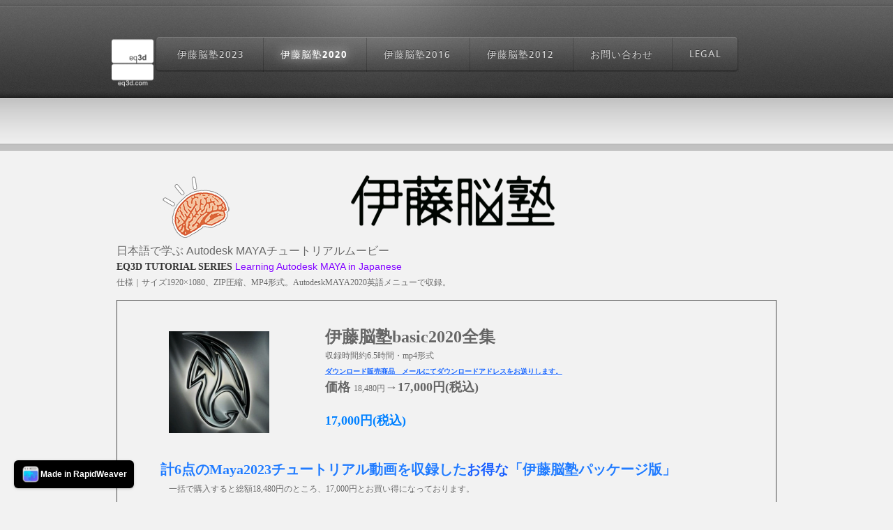

--- FILE ---
content_type: text/html
request_url: https://www.equal3d.com/eq3d20/all20/all20.html
body_size: 26175
content:
<!doctype html>  

<!--[if IE 7 ]><html lang="en" class="no-js ie7"><![endif]-->
<!--[if IE 8 ]><html lang="en" class="no-js ie8"><![endif]-->
<!--[if IE 9 ]><html lang="en" class="no-js ie9"><![endif]-->
<!--[if (gt IE 9)|!(IE)]><!--><html lang="en" class="no-js"><!--<![endif]-->

	<head>
		<meta http-equiv="X-UA-Compatible" content="IE=edge,chrome=1">
		
<meta http-equiv="Content-Type" content="text/html; charset=utf-8" />
		<meta name="robots" content="index, follow" />
		<link rel="apple-touch-icon" sizes="180x180" href="https://www.equal3d.com/resources/apple-touch-icon.png" />
<link rel="icon" type="image/x-icon" href="https://www.equal3d.com/resources/favicon.ico" sizes="64x64" />

	<meta name="twitter:card" content="summary">
	<meta name="twitter:title" content="eq3d">
	<meta name="twitter:url" content="https://www.equal3d.com/eq3d20/all20/all20.html">
	<meta property="og:type" content="website">
	<meta property="og:site_name" content="EQ3D">
	<meta property="og:title" content="eq3d">
	<meta property="og:url" content="https://www.equal3d.com/eq3d20/all20/all20.html">
		<title>eq3d</title>
		<link rel="stylesheet" type="text/css" media="screen" href="https://www.equal3d.com/rw_common/themes/a_viator/styles.css" />
		<link rel="stylesheet" type="text/css" media="screen" href="https://www.equal3d.com/rw_common/themes/a_viator/colour_tags.css" />
		<script src="https://www.equal3d.com/rw_common/themes/a_viator/scripts/jquery-1.4.4.min.js"></script>
		<link rel="stylesheet" type="text/css" media="screen" href="https://www.equal3d.com/rw_common/themes/a_viator/css/width_960.css" />
		<script src="https://www.equal3d.com/rw_common/themes/a_viator/scripts/nav_fast.js"></script>
		<link rel="stylesheet" type="text/css" media="screen" href="https://www.equal3d.com/rw_common/themes/a_viator/css/background_none.css" />
		<link rel="stylesheet" type="text/css" media="screen" href="https://www.equal3d.com/rw_common/themes/a_viator/css/background_wood.css" />
		<link rel="stylesheet" type="text/css" media="screen" href="https://www.equal3d.com/rw_common/themes/a_viator/css/aside_none.css" />
		
		<script type="text/javascript" src="https://www.equal3d.com/rw_common/themes/a_viator/javascript.js"></script>
		<script type="text/javascript" src="https://www.equal3d.com/rw_common/themes/a_viator/scripts/function.js"></script>
		
	    		<link rel='stylesheet' type='text/css' media='all' href='../../rw_common/plugins/stacks/stacks.css' />
		<link rel='stylesheet' type='text/css' media='all' href='files/stacks_page_page115.css' />
        
        
        
        
		
        <meta name="formatter" content="Stacks v5.1.2 (6312)" >
		<meta class="stacks 5 stack version" id="com.rapidweaverthemes.stacks.inlinebuttons" name="Inline Buttons" content="1.2.0">
		<meta class="stacks 5 stack version" id="columns" name="2 Columns (Stacks 2)" content="3.0.0">
		<meta class="stacks 5 stack version" id="partitions2" name="Partitions 2" content="1.0.7">
		

	    
		
  		<script src="https://www.equal3d.com/rw_common/themes/a_viator/scripts/modernizr-1.6.min.js"></script>
	</head>
	<body>
		<header>
			<div class="wrapper">
				<a id="logo" href="https://www.equal3d.com/" title="Home"><img src="https://www.equal3d.com/rw_common/images/white_eq3d_logo03.png" width="60" height="124" alt=""/></a>
				<div class="alignText">
					<h1 id="title"></h1>
					<h2 id="slogan"></h2>
				</div>
				<div class="alignNav">
					<nav><ul class="nojs"><li><a href="../../eq3d23/eq3d23.html" rel="">伊藤脳塾2023</a><ul class="nojs"><li><a href="../../eq3d23/all23/all23.html" rel="">伊藤脳塾2023全集</a></li><li><a href="../../eq3d23/intro23/intro23.html" rel="">イントロダクション2023</a></li><li><a href="../../eq3d23/modeling23/modeling23.html" rel="">モデリング&UV 2023</a></li><li><a href="../../eq3d23/cameraLight23/cameraLight23.html" rel="">カメラ&ライト2023</a></li><li><a href="../../eq3d23/shader23/shader23.html" rel="">シェーダー&レンダリング2023</a></li></ul></li><li><a class="currentAncestor" href="../../eq3d20/eq3d20.html" rel="">伊藤脳塾2020</a><ul class="nojs"><li><a id="current" href="all20.html" rel="" class="current">伊藤脳塾2020全集</a></li><li><a href="../../eq3d20/intro20/intro20.html" rel="">イントロダクション2020</a></li><li><a href="../../eq3d20/nurbs20/nurbs20.html" rel="">NURBS2020</a></li><li><a href="../../eq3d20/polygon20/polygon20.html" rel="">ポリゴン2020</a></li><li><a href="../../eq3d20/cameraLight20/cameraLight20.html" rel="">カメラ&ライト2020</a></li><li><a href="../../eq3d20/shader20/shader20.html" rel="">シェーダー2020</a></li></ul></li><li><a href="../../el3d16/el3d16.html" rel="">伊藤脳塾2016</a><ul class="nojs"><li><a href="../../el3d16/all16/all16.html" rel="">伊藤脳塾Basic全集</a></li><li><a href="../../el3d16/tool16/tool16.html" rel="">UV toolkit 紹介</a></li><li><a href="../../el3d16/maya2019/maya2019.html" rel="">MAYA2019変更点</a></li><li><a href="../../el3d16/intro16/intro16.html" rel="">イントロダクション2016</a></li><li><a href="../../el3d16/nurbs16/nurbs16.html" rel="">NURBSモデリング2016</a></li><li><a href="../../el3d16/polygon16/polygon16.html" rel="">ポリゴン2016</a></li><li><a href="../../el3d16/camera16/camera16.html" rel="">カメラ2016</a></li><li><a href="../../el3d16/custom16/custom16.html" rel="">カスタマイズ2016</a></li><li><a href="../../el3d16/light16/light16.html" rel="">ライト2016</a></li><li><a href="../../el3d16/shader16/shader16.html" rel="">シェーダー2016</a></li><li><a href="../../el3d16/animation16/animation16.html" rel="">アニメーション2016</a></li><li><a href="../../el3d16/Skeleton16/Skeleton16.html" rel="">スケルトン2016</a></li><li><a href="../../el3d16/Skinning16/Skinning16.html" rel="">スキニング2016</a></li></ul></li><li><a href="../../el3d/el3d.html" rel="">伊藤脳塾2012</a><ul class="nojs"><li><a href="../../el3d/All/All.html" rel="">伊藤脳塾全集</a></li><li><a href="../../el3d/VersionUp/VersionUp.html" rel="">バージョンアップ2014</a></li><li><a href="../../el3d/VersionUp17/VersionUp.html" rel="">バージョンアップ2017</a></li><li><a href="../../el3d/intro/intro.html" rel="">イントロダクション</a></li><li><a href="../../el3d/nurbs/nurbs.html" rel="">NURBSモデリング</a></li><li><a href="../../el3d/polygon/polygon.html" rel="">ポリゴン</a></li><li><a href="../../el3d/camera/camera.html" rel="">カメラ</a></li><li><a href="../../el3d/custom/custom.html" rel="">カスタマイズ</a></li><li><a href="../../el3d/light/light.html" rel="">ライト</a></li><li><a href="../../el3d/shader/shader.html" rel="">シェーダー</a></li><li><a href="../../el3d/rendering/rendering.html" rel="">レンダリング</a></li><li><a href="../../el3d/animation/animation.html" rel="">アニメーション</a></li><li><a href="../../el3d/Skeleton/Skeleton.html" rel="">スケルトン</a></li><li><a href="../../el3d/Skinning/Skinning.html" rel="">スキニング</a></li><li><a href="../../el3d/CharacterAnimation/CharacterAnimation.html" rel="">キャラクターアニメーション</a></li><li><a href="../../el3d/Deformer/Deformer.html" rel="">デフォーマー</a></li><li><a href="../../el3d/Particles/Particles.html" rel="">パーティクル</a></li><li><a href="../../el3d/Painteffects/Painteffects.html" rel="">ペイントエフェクト</a></li><li><a href="../../el3d/SoftBody_RigidBody/SoftBody_RigidBody.html" rel="">ソフトボディ&リジッドボディ</a></li></ul></li><li><a href="../../contact-form/index.php" rel="">お問い合わせ</a></li><li><a href="../../legal/legal.html" rel="">legal</a></li></ul></nav>
				</div>
				<div id="extraContainer2"></div>
			</div>
		</header>
		<div id="billboard">
			<div id="mask">
				<div class="wrapper">
					<div id="featureBorder">
						<div id="extraContainer1"></div>
						<div id="featureImage"></div>
					</div>	
				</div>
			</div>
		</div>
		<section>
			<div class="wrapper">
				<div id="content">
					
<div id='stacks_out_1029' class='stacks_top'><div id='stacks_in_1029' class=''><div id='stacks_out_1032' class='stacks_out'><div id='stacks_in_1032' class='stacks_in columns_stack'><div class='stacks_div stacks_left'><div id='stacks_out_1034' class='stacks_out'><div id='stacks_in_1034' class='stacks_in image_stack'>
<div class='centered_image' >
    <img class='imageStyle' src='files/stacks-image-46a5967.png' alt='Stacks Image 123' />
</div>

</div></div></div><div class='stacks_div stacks_right'><div id='stacks_out_1036' class='stacks_out'><div id='stacks_in_1036' class='stacks_in image_stack'>
<div class='centered_image' >
    <img class='imageStyle' src='files/stacks-image-46ada0d-296x74.png' alt='Stacks Image 124'  srcset='files/stacks-image-46ada0d-296x74.png 1x, files/stacks-image-46ada0d-296x74@2x.png 2x' />
</div>

</div></div></div></div></div><div id='stacks_out_1037' class='stacks_out'><div id='stacks_in_1037' class='stacks_in text_stack'><span style="font:16px &#34;Hiragino Kaku Gothic Pro&#34;,&#34;ヒラギノ角ゴ Pro W3&#34;,&#34;Osaka&#34;,&#34;ＭＳ Ｐゴシック&#34;,&#34;MS PGothic&#34;, sans-serif; ">日本語で学ぶ Autodesk MAYAチュートリアルムービー<br /></span><span style="font:14px Arial-Black; font-weight:bold; color:#333333;font-weight:bold; ">EQ3D TUTORIAL SERIES </span><span style="font:14px Arial, Verdana, Helvetica, sans-serif; color:#8000FF;">Learning Autodesk MAYA in Japanese<br /></span><span style="font:12px HiraKakuProN-W3; ">仕様｜サイズ1920&times;1080、ZIP圧縮、MP4形式。AutodeskMAYA2020英語メニューで収録。</span></div></div><div id='stacks_out_1039' class='stacks_out'><div id='stacks_in_1039' class='stacks_in partitions2_stack'><table class="table" style="vertical-align: top; margin: auto; width:100%; border-collapse: collapse;" >
		<tr class="rows" style="display: ">
			
			<td class="columns" style="padding:12px; vertical-align:top; border: 1px solid #4C4C4C; border-top-style: ; border-bottom-style: ; border-right-style:  ;border-left-style:  ;"><div id='stacks_out_1041' class='stacks_out'><div id='stacks_in_1041' class='stacks_in columns_stack'><div class='stacks_div stacks_left'><div id='stacks_out_1043' class='stacks_out'><div id='stacks_in_1043' class='stacks_in image_stack'>
<div class='centered_image' >
    <img class='imageStyle' src='files/stacks-image-c36c881-144x146.png' alt='Stacks Image 125' />
</div>

</div></div></div><div class='stacks_div stacks_right'><div id='stacks_out_1045' class='stacks_out'><div id='stacks_in_1045' class='stacks_in text_stack'><span id='stacks_in_1046'><span style="font:24px HiraKakuProN-W6; font-weight:bold; font-weight:bold; ">伊藤脳塾Basic2020全集</span><span style="font:18px HiraKakuProN-W6; font-weight:bold; font-weight:bold; "><br /></span><span style="font:12px HiraKakuProN-W3; ">収録時間約6.5時間・MP4形式<br /></span><span style="font:10px HiraKakuPro-W6; font-weight:bold; color:#1463FF;font-weight:bold; "><u>ダウンロード販売商品　メールにてダウンロードアドレスをお送りします。</u></span><span style="font:12px HiraKakuProN-W3; "><br /></span><span style="font:18px HiraKakuPro-W6; font-weight:bold; color:#656565;font-weight:bold; ">価格 </span><span style="font:12px Times-Roman; ">18,480</span><span style="font:12px HiraMinProN-W3; ">円</span><span style="font:18px HiraKakuPro-W6; font-weight:bold; color:#656565;font-weight:bold; ">&rarr;17,000円(税込)</span><span style="font:18px HiraKakuPro-W6; font-weight:bold; color:#0080FF;font-weight:bold; "><br /><br />17,000円(税込)</span></span></div></div></div></div></div><div id='stacks_out_7819' class='stacks_out'><div id='stacks_in_7819' class='stacks_in text_stack'><span id='stacks_in_7820'><span style="font:20px HiraKakuProN-W6; font-weight:bold; color:#227CFE;font-weight:bold; ">計6点のMaya2023チュートリアル動画を収録した</span><span style="font:20px HiraKakuProN-W6; font-weight:bold; color:#1C61FD;font-weight:bold; ">お得な</span><span style="font:20px HiraKakuProN-W6; font-weight:bold; color:#227CFE;font-weight:bold; ">「伊藤脳塾パッケージ版」</span><span style="font:12px HiraKakuProN-W3; "><br /></span><span style="font:12px HiraKakuProN-W3; ">　</span><span style="font:12px HiraKakuProN-W3; ">一括で購入すると総額18,480円のところ、17,000円とお買い得になっております。</span><span style="font:12px HiraKakuProN-W3; "><br /><br /></span></span></div></div><div id='stacks_out_16082' class='stacks_out'><div id='stacks_in_16082' class='stacks_in com_rapidweaverthemes_stacks_inlinebuttons_stack'><ul class="buttons">
       
	<li class="button"><span id='stacks_in_16083'><p style="text-align:center;"><span style="font:12px HiraKakuProN-W3; "><a href="https://eq3d.stores.jp/items/5ea68ccf515762598bde7d3d" target="self">購　入</a></span></p></span></li>
       
</ul>
</div></div><div id='stacks_out_7815' class='stacks_out'><div id='stacks_in_7815' class='stacks_in stack_stack'><div id='stacks_out_8548' class='stacks_out'><div id='stacks_in_8548' class='stacks_in text_stack'><span style="font:17px HiraKakuProN-W3; color:#FFFFFF;"> 収 録 内 容</span></div></div><div id='stacks_out_7885' class='stacks_out'><div id='stacks_in_7885' class='stacks_in columns_stack'><div class='stacks_div stacks_left'><div id='stacks_out_1058' class='stacks_out'><div id='stacks_in_1058' class='stacks_in stack_stack'><div id='stacks_out_1060' class='stacks_out'><div id='stacks_in_1060' class='stacks_in text_stack'><span style="font:18px HiraKakuProN-W6; font-weight:bold; font-weight:bold; ">・イントロダクション2020　 　 　</span><span style="font:13px HiraKakuProN-W3; color:#227CFE;"><a href="../../eq3d20/intro20/intro20.html" title="イントロダクション2020">動画内容</a></span></div></div></div></div></div><div class='stacks_div stacks_right'><div id='stacks_out_1070' class='stacks_out'><div id='stacks_in_1070' class='stacks_in stack_stack'><div id='stacks_out_1072' class='stacks_out'><div id='stacks_in_1072' class='stacks_in text_stack'><span style="font:18px HiraKakuProN-W6; font-weight:bold; font-weight:bold; ">・</span><span style="font-size:18px; font-weight:bold; ">NURBS</span><span style="font:18px HiraKakuProN-W6; font-weight:bold; font-weight:bold; ">モデリング2020　　　　 </span><span style="font:13px HiraKakuProN-W3; color:#227CFE;"><a href="../../eq3d20/nurbs20/nurbs20.html" title="NURBS2020">動画内容</a></span></div></div></div></div></div></div></div><div id='stacks_out_7888' class='stacks_out'><div id='stacks_in_7888' class='stacks_in columns_stack'><div class='stacks_div stacks_left'><div id='stacks_out_3694' class='stacks_out'><div id='stacks_in_3694' class='stacks_in stack_stack'><div id='stacks_out_3696' class='stacks_out'><div id='stacks_in_3696' class='stacks_in text_stack'><span style="font:18px HiraKakuProN-W6; font-weight:bold; font-weight:bold; ">・ポリゴン2020_1　　　　　　 　 </span><span style="font:13px HiraKakuProN-W3; color:#227CFE;"><a href="../../eq3d20/polygon20/polygon20.html" title="ポリゴン2020">動画内容</a></span></div></div></div></div></div><div class='stacks_div stacks_right'><div id='stacks_out_3679' class='stacks_out'><div id='stacks_in_3679' class='stacks_in stack_stack'><div id='stacks_out_3685' class='stacks_out'><div id='stacks_in_3685' class='stacks_in text_stack'><span style="font:18px HiraKakuProN-W6; font-weight:bold; font-weight:bold; ">・ポリゴン2020_2　　　　　　 　 </span><span style="font:13px HiraKakuProN-W3; color:#227CFE;"><a href="../../eq3d20/polygon20/polygon20.html" title="ポリゴン2020">動画内容</a></span></div></div></div></div></div></div></div><div id='stacks_out_7891' class='stacks_out'><div id='stacks_in_7891' class='stacks_in columns_stack'><div class='stacks_div stacks_left'><div id='stacks_out_1090' class='stacks_out'><div id='stacks_in_1090' class='stacks_in stack_stack'><div id='stacks_out_1092' class='stacks_out'><div id='stacks_in_1092' class='stacks_in text_stack'><span style="font:18px HiraKakuProN-W6; font-weight:bold; font-weight:bold; ">・カメラ&ライト2020　　　　　　   </span><span style="font:13px HiraKakuProN-W3; color:#227CFE;"><a href="../../eq3d20/cameraLight20/cameraLight20.html" title="カメラ&#38;ライト2020">動画内容</a></span></div></div></div></div></div><div class='stacks_div stacks_right'><div id='stacks_out_7821' class='stacks_out'><div id='stacks_in_7821' class='stacks_in stack_stack'><div id='stacks_out_7823' class='stacks_out'><div id='stacks_in_7823' class='stacks_in text_stack'><span style="font:18px HiraKakuProN-W6; font-weight:bold; font-weight:bold; ">・シェーダー2020　　　　　 　  　 </span><span style="font:13px HiraKakuProN-W3; color:#227CFE;"><a href="../../eq3d20/shader20/shader20.html" title="シェーダー2020">動画内容</a></span></div></div></div></div></div></div></div></div></div></td>
			
		</tr>
		<tr class="rows"style="display:none">
			
			<td class="columns" style=" padding:12px; vertical-align:top; border: 1px solid #4C4C4C; border-top-style: ; border-bottom-style: ; border-right-style:  ;border-left-style:  ;"><div class='slice empty out'><div class='slice empty in'></div></div></td>
			
		</tr>
		<tr class="rows" style="display:none">
			
			<td class="columns" style=" padding:12px; vertical-align:top; border: 1px solid #4C4C4C; border-top-style: ; border-bottom-style: ; border-right-style:  ;border-left-style:  ;"><div class='slice empty out'><div class='slice empty in'></div></div></td>
			
		</tr>
		<tr class="rows"style="display:none">
			
			<td class="columns" style=" padding:12px; vertical-align:top; border: 1px solid #4C4C4C; border-top-style: ; border-bottom-style: ; border-right-style:  ;border-left-style:  ;"><div class='slice empty out'><div class='slice empty in'></div></div></td>
			
		</tr>
		<tr class="rows"style="display:none">
			
			<td class="columns" style=" padding:12px; vertical-align:top; border: 1px solid #4C4C4C; border-top-style: ; border-bottom-style: ; border-right-style:  ;border-left-style:  ;"><div class='slice empty out'><div class='slice empty in'></div></div></td>
			
		</tr>
		<tr class="rows" style="display:none">
			
			<td class="columns" style=" padding:12px; vertical-align:top; border: 1px solid #4C4C4C; border-top-style: ; border-bottom-style: ; border-right-style:  ;border-left-style:  ;"><div class='slice empty out'><div class='slice empty in'></div></div></td>
			
		</tr>
		<tr class="rows" style="display:none">
			
			<td class="columns" style=" padding:12px; vertical-align:top; border: 1px solid #4C4C4C; border-top-style: ; border-bottom-style: ; border-right-style:  ;border-left-style:  ;"><div class='slice empty out'><div class='slice empty in'></div></div></td>
			
		</tr>
		<tr class="rows" style="display:none">
			
			<td class="columns" style=" padding:12px; vertical-align:top; border: 1px solid #4C4C4C; border-top-style: ; border-bottom-style: ; border-right-style:  ;border-left-style:  ;"><div class='slice empty out'><div class='slice empty in'></div></div></td>
			
		</tr>
		<tr class="rows" style="display:none">
			
			<td class="columns" style=" padding:12px; vertical-align:top; border: 1px solid #4C4C4C; border-top-style: ; border-bottom-style: ; border-right-style:  ;border-left-style:  ;"><div class='slice empty out'><div class='slice empty in'></div></div></td>
			
		</tr>
		<tr class="rows" style="display:none">
			
			<td class="columns" style=" padding:12px; vertical-align:top; border: 1px solid #4C4C4C; border-top-style: ; border-bottom-style: ; border-right-style:  ;border-left-style:  ;"><div class='slice empty out'><div class='slice empty in'></div></div></td>
			
		</tr>
		<tr class="rows" style="display:none">
			
			<td class="columns" style=" padding:12px; vertical-align:top; border: 1px solid #4C4C4C; border-top-style: ; border-bottom-style: ; border-right-style:  ;border-left-style:  ;"><div class='slice empty out'><div class='slice empty in'></div></div></td>
			
		</tr>
		<tr class="rows" style="display:none">
			
			<td class="columns" style=" padding:12px; vertical-align:top; border: 1px solid #4C4C4C; border-top-style: ; border-bottom-style: ; border-right-style:  ;border-left-style:  ;"><div class='slice empty out'><div class='slice empty in'></div></div></td>
			
		</tr>
		<tr class="rows" style="display:none">
			
			<td class="columns" style=" padding:12px; vertical-align:top; border: 1px solid #4C4C4C; border-top-style: ; border-bottom-style: ; border-right-style:  ;border-left-style:  ;"><div class='slice empty out'><div class='slice empty in'></div></div></td>
			
		</tr>
		<tr class="rows" style="display:none">
			
			<td class="columns" style=" padding:12px; vertical-align:top; border: 1px solid #4C4C4C; border-top-style: ; border-bottom-style: ; border-right-style:  ;border-left-style:  ;"><div class='slice empty out'><div class='slice empty in'></div></div></td>
			
		</tr>
		<tr class="rows" style="display:none">
			
			<td class="columns" style=" padding:12px; vertical-align:top; border: 1px solid #4C4C4C; border-top-style: ; border-bottom-style: ; border-right-style:  ;border-left-style:  ;"><div class='slice empty out'><div class='slice empty in'></div></div></td>
			
		</tr>
		<tr class="rows" style="display:none">
			
			<td class="columns" style=" padding:12px; vertical-align:top; border: 1px solid #4C4C4C; border-top-style: ; border-bottom-style: ; border-right-style:  ;border-left-style:  ;"><div class='slice empty out'><div class='slice empty in'></div></div></td>
			
		</tr>
		<tr class="rows" style="display:none">
			
			<td class="columns" style=" padding:12px; vertical-align:top; border: 1px solid #4C4C4C; border-top-style: ; border-bottom-style: ; border-right-style:  ;border-left-style:  ;"><div class='slice empty out'><div class='slice empty in'></div></div></td>
			
		</tr>
		<tr class="rows" style="display:none">
			
			<td class="columns" style=" padding:12px; vertical-align:top; border: 1px solid #4C4C4C; border-top-style: ; border-bottom-style: ; border-right-style:  ;border-left-style:  ;"><div class='slice empty out'><div class='slice empty in'></div></div></td>
			
		</tr>
		<tr class="rows" style="display:none">
			
			<td class="columns" style=" padding:12px; vertical-align:top; border: 1px solid #4C4C4C; border-top-style: ; border-bottom-style: ; border-right-style:  ;border-left-style:  ;"><div class='slice empty out'><div class='slice empty in'></div></div></td>
			
		</tr>
		<tr class="rows" style="display:none">
			
			<td class="columns" style=" padding:12px; vertical-align:top; border: 1px solid #4C4C4C; border-top-style: ; border-bottom-style: ; border-right-style:  ;border-left-style:  ;"><div class='slice empty out'><div class='slice empty in'></div></div></td>
			
		</tr>
		<tr class="rows" style="display:none">
			
			<td class="columns" style=" padding:12px; vertical-align:top; border: 1px solid #4C4C4C; border-top-style: ; border-bottom-style: ; border-right-style:  ;border-left-style:  ;"><div class='slice empty out'><div class='slice empty in'></div></div></td>
			
		</tr>
		<tr class="rows" style="display:none">
			
			<td class="columns" style=" padding:12px; vertical-align:top; border: 1px solid #4C4C4C; border-top-style: ; border-bottom-style: ; border-right-style:  ;border-left-style:  ;"><div class='slice empty out'><div class='slice empty in'></div></div></td>
			
		</tr>
		<tr class="rows" style="display:none">
			
			<td class="columns" style=" padding:12px; vertical-align:top; border: 1px solid #4C4C4C; border-top-style: ; border-bottom-style: ; border-right-style:  ;border-left-style:  ;"><div class='slice empty out'><div class='slice empty in'></div></div></td>
			
		</tr>
		<tr class="rows" style="display:none">
			
			<td class="columns" style=" padding:12px; vertical-align:top; border: 1px solid #4C4C4C; border-top-style: ; border-bottom-style: ; border-right-style:  ;border-left-style:  ;"><div class='slice empty out'><div class='slice empty in'></div></div></td>
			
		</tr>
		<tr class="rows" style="display:none">
			
			<td class="columns" style=" padding:12px; vertical-align:top; border: 1px solid #4C4C4C; border-top-style: ; border-bottom-style: ; border-right-style:  ;border-left-style:  ;"><div class='slice empty out'><div class='slice empty in'></div></div></td>
			
		</tr>
		
		
</table>
</div></div></div></div>

				</div>
				<aside>
					<span id="asideTitle"></span>
					
					<div id="asidePlug"></div>
				</aside>
				<div class="clear"></div>
				<div id="footerLine"></div>
				<footer><div>&copy; 2023 BACKBONEWORKS Inc. <a href="#" class="5F51967D-16FF-4E24-943A-7E7F72BC60B8">連絡先</a><script type="text/javascript">(function(){ var _rwObsfuscatedHref0 = "mai";var _rwObsfuscatedHref1 = "lto";var _rwObsfuscatedHref2 = ":ma";var _rwObsfuscatedHref3 = "in@";var _rwObsfuscatedHref4 = "equ";var _rwObsfuscatedHref5 = "al3";var _rwObsfuscatedHref6 = "d.c";var _rwObsfuscatedHref7 = "om";var _rwObsfuscatedHref = _rwObsfuscatedHref0+_rwObsfuscatedHref1+_rwObsfuscatedHref2+_rwObsfuscatedHref3+_rwObsfuscatedHref4+_rwObsfuscatedHref5+_rwObsfuscatedHref6+_rwObsfuscatedHref7; Array.from(document.getElementsByClassName("5F51967D-16FF-4E24-943A-7E7F72BC60B8")).forEach(function(x){x.href = _rwObsfuscatedHref});})()</script></div></footer>
			</div>
		</section>
	<rapidweaver-badge url="https://www.realmacsoftware.com" position-x="left" position-y="bottom" transition="slide" delay-type="time" delay="1000" mode="auto" target="_blank"><img src= "https://www.equal3d.com/rw_common/assets/RWBadge.png" alt="RapidWeaver Icon" /><p>Made in RapidWeaver</p></rapidweaver-badge>
<script src="https://www.equal3d.com/rw_common/assets/rw-badge.js"></script>
</body>
</html>

--- FILE ---
content_type: text/css
request_url: https://www.equal3d.com/rw_common/themes/a_viator/styles.css
body_size: 24803
content:
html, body, div, span, object, iframe,
h1, h2, h3, h4, h5, h6, p, blockquote, pre,
abbr, address, cite, code,
del, dfn, em, img, ins, kbd, q, samp,
small, strong, sub, sup, var,
b, i,
dl, dt, dd, ol, ul, li,
fieldset, form, label, legend,
table, caption, tbody, tfoot, thead, tr, th, td,
article, aside, canvas, details, figcaption, figure, 
footer, header, hgroup, menu, nav, section, summary,
time, mark, audio, video {
  margin:0;
  padding:0;
  border:0;
  outline:0;
  font-size:100%;
  vertical-align:baseline;
  background:transparent;
}                  

article, aside, details, figcaption, figure,
footer, header, hgroup, menu, nav, section { 
    display:block;
}

nav ul { list-style:none; }

blockquote, q { quotes:none; }

blockquote:before, blockquote:after,
q:before, q:after { content:''; content:none; }

a { margin:0; padding:0; font-size:100%; vertical-align:baseline; background:transparent; }

ins { background-color:#ff9; color:#000; text-decoration:none; }

mark { background-color:#ff9; color:#000; font-style:italic; font-weight:bold; }

del { text-decoration: line-through; }

abbr[title], dfn[title] { border-bottom:1px dotted; cursor:help; }

/* tables still need cellspacing="0" in the markup */
table { border-collapse:collapse; border-spacing:0; }

hr { display:block; height:1px; border:0; border-top:1px solid #ccc; margin:1em 0; padding:0; }

input, select { vertical-align:middle; }

/* END RESET CSS */

html { overflow-y: scroll; }

body {
	background: #f2f2f2 url(images/grad.jpg) repeat-x;
	font: 12px/22px Helvetica, Arial, sans-serif;
	color: #666;
}

article,aside,canvas,details,figcaption,figure,footer,header,hgroup,menu,nav,section,summary {
	display: block;
}

a {
	text-decoration: none;
	outline: none;
}

a img {
	border: 0;
}

section .wrapper a:hover {
	text-decoration: underline;
}

section .wrapper ul,
section .wrapper ol {
	padding: 10px 15px;
}

h1, h2, h3, h4, h5, h6{
	font-family: CartoGothicStdBold, Arial, sans-serif;
	font-weight: normal;
	padding-bottom: 8px;
}

h1 {
	font-size: 1.8em;
}

h2 {
	font-size: 1.7em;
}

h3 {
	font-size: 1.6em;
}

h4 {
	font-size: 1.5em;
}

h5 {
	font-size: 1.4em;
}

h6 {
	font-size: 1.3em;
}

.clear {
	clear: both;
}

.image-left {
	float: left;
	padding: 18px;
}

.image-right {
	float: right;
	padding: 18px;
}

blockquote, code {
	margin: 18px 0;
	padding: 13px 18px;
	display: block;
}

pre, code, kbd, samp { font-family: monospace, sans-serif; }

code {
	font: 1em 'Courier New', Courier, monospace;
	border: 1px solid #e0e0e0;
	display: inline-block;
	background: #fff;
}

/* LIST ELEMENTS */

ul.disc {
	list-style-type: disc;
}

ul.circle {
	list-style-type: circle;
}

ul.square {
	list-style-type: square;
}

ol.arabic-numbers {
	list-style-type: decimal;
}

ol.upper-alpha {
	list-style-type: upper-alpha;
}

ol.lower-alpha {
	list-style-type: lower-alpha;
}

ol.upper-roman {
	list-style-type: upper-roman;
}

ol.lower-roman {
	list-style-type: lower-roman;
}

/* FONT EMBED */

@font-face {
	font-family: 'TitilliumText22LXBold';
	src: url('font/TitilliumText22L006-webfont.eot');
	src: local('☺'), url('font/TitilliumText22L006-webfont.woff') format('woff'), url('font/TitilliumText22L006-webfont.ttf') format('truetype'), url('font/TitilliumText22L006-webfont.svg#webfontNGnBwuGb') format('svg');
	font-weight: normal;
	font-style: normal;
}

@font-face {
	font-family: 'CartoGothicStdBook';
	src: url('font/CartoGothicStd-Book-webfont.eot');
	src: local('☺'), url('font/CartoGothicStd-Book-webfont.woff') format('woff'), url('font/CartoGothicStd-Book-webfont.ttf') format('truetype'), url('font/CartoGothicStd-Book-webfont.svg#webfontTH20CnY4') format('svg');
	font-weight: normal;
	font-style: normal;
}

@font-face {
	font-family: 'CartoGothicStdBold';
	src: url('font/CartoGothicStd-Bold-webfont.eot');
	src: local('☺'), url('font/CartoGothicStd-Bold-webfont.woff') format('woff'), url('font/CartoGothicStd-Bold-webfont.ttf') format('truetype'), url('font/CartoGothicStd-Bold-webfont.svg#webfontuvgRkG9V') format('svg');
	font-weight: normal;
	font-style: normal;
}

header h1#title,
header h2#slogan{
	font-family: 'TitilliumText22LXBold';
}

nav>ul>li, form label{
	font-family: 'CartoGothicStdBook';
}

h1.blog-entry-title,
#blog-categories:before,
#blog-archives:before,
ul.blog-tag-cloud:before,
#blog-rss-feeds:before,
span#asideTitle,
nav li a#current,
nav li a#current:hover, 
nav li a.currentAncestor,
nav li a.currentAncestor:hover,
.filesharing-item-title{
	font-family: 'CartoGothicStdBold';
}

#extraContainer2 h1,
#extraContainer2 .album-title,
#extraContainer2 .movie-page-title {
	font-family: "Arial Black", GillSans-Bold, sans-serif;
}

#revolve, #revolve li{
	font-family: Georgia;
}

/* @end */

/* @group Structure */

#versionContent{
	position: fixed;
	padding: 50px 0 0;
	z-index: 99;
	height: 100%;
	width: 100%;
}

#versionBox{
	width: 600px;
	min-height: 180px;
	padding: 50px 0 0;
	margin: 0 auto;
	text-align: center;
	background: rgba(0,0,0,.80);
	color: #fff;
	text-shadow: 0 0 2px #000;
	-webkit-box-shadow: 0 2px 5px rgba(0,0,0,0.3);
	box-shadow: 0 2px 5px rgba(0,0,0,0.3);
	border: 1px solid #000;
	-webkit-border-radius: 10px;
	border-radius: 10px;
	opacity: 0;
}

#versionBox p{
	font-size: 38px;
	font-weight: bold;
}

#version{visibility: hidden;}

#currentVersion,
#available,
#unable{
	opacity: 0;
}

#unable{
	visibility: visible;
	display: inline-block;
	padding: 0 20px;
	height: 50px;
	line-height: 50px;
	margin-top: 30px;
	color: white;
	text-decoration: none;
	font-size: 18px;
	font-family: helvetica, arial;
	font-weight: bold;
	text-align: center;
	background: #29561a;
	background: -webkit-gradient(linear, left top, left bottom, color-stop(0, #666666), color-stop(1, #444444));
	-webkit-border-radius: 7px;
	border-radius: 7px;
	text-shadow: 1px 1px 1px black;
	-webkit-box-shadow: 0 1px 3px black;
	box-shadow: 0 1px 3px black;
	border: 1px solid #777;
	border-top: 1px solid #888;	
}

#currentVersion{
	visibility: visible;
	display: inline-block;
	padding: 0 20px;
	height: 50px;
	line-height: 50px;
	margin-top: 30px;
	color: white;
	text-decoration: none;
	font-size: 18px;
	font-family: helvetica, arial;
	font-weight: bold;
	text-align: center;
	background: #29561a;
	background: -webkit-gradient(linear, left top, left bottom, color-stop(0, #73A510), color-stop(1, #345E00));
	-webkit-border-radius: 7px;
	border-radius: 7px;
	text-shadow: 1px 1px 1px black;
	-webkit-box-shadow: 0 1px 3px black;
	box-shadow: 0 1px 3px black;
	border: 1px solid #82a422;
	border-top: 1px solid #daff68;
}

header {
	height: 215px;
	z-index: 11;
	position: relative;
	background: transparent url(images/highlight.jpg) no-repeat top center;
}

.wrapper {
	margin: 0 auto;
	padding: 0 10px;
	width: 960px;
	position: relative;
	text-shadow: 0 1px 0 #fff;
}

section .wrapper {
	padding: 25px 0;
}

section .wrapper .clear{
	padding: 0 0 40px;
}

.alignText {
	text-align: center;
	padding: 25px 0 5px;
}

.alignNav {
	text-align: center;
	position: relative;
	height: 110px;
}

#logo {
	position: absolute;
	z-index: 1;
}

header h1#title {
	padding-right: 7px;
}

header h1#title,
header h2#slogan {
	color: #292929;
	display: inline;
	font-size: 13px;
	text-transform: uppercase;
	text-shadow: 0 0 1px #aaa;
	font-weight: normal;
	word-spacing: 1px;
}

/* @end */

/* @group Navigation */

/* Level 1 */

nav {
	display: inline-block;
	background: url(images/nav_first.png) left -2px no-repeat;
	text-align: center;
	text-shadow: #292929 0 -1px 0px;
	text-transform: uppercase;
}

nav>ul {
	position: relative;
	background: url(images/nav.png) right -2px no-repeat;
	margin-left: 7px;
	height: 50px;
	z-index: 10;
}

nav>ul>li{
	position: relative;
	display: inline-block;
	letter-spacing: 1px;
	float: left;
	line-height: normal;
	font-size:  14px;
	padding: 0 0 10px 0;
	border: 1px solid transparent;
}

nav>ul>li>a{
	position: relative;
	display: inline-block;
	padding: 16px 25px 15px;
	background: url(images/nav-break.png) no-repeat left top;
}

nav li a, nav li a:visited{
	color: #d4d4d4;
}

nav > ul > li:first-child > a {
	background: transparent;
}

nav>ul>li>a:hover {
	color: #fff;
	bottom: -1px;
}

nav li a#current,
nav li a#current:hover, 
nav li a.currentAncestor,
nav li a.currentAncestor:hover {
	color: #fff;
	text-shadow: 0 0 15px #fff;
}

nav li li a#current,
nav li li a#current:hover, 
nav li li a.currentAncestor,
nav li li a.currentAncestor:hover {
	background: #b9b9b9;
	text-shadow: #666 0 1px 0;
}

/* Navigation Level 2 */

nav ul ul {
	position: absolute;
	display: none;
	list-style: none;
	width: 140px;
	background: #ddd;
	border: 1px solid #eee;
	font-size: 12px;
	text-shadow: #fff 0 1px 0;
	-webkit-border-radius: 4px;
	-moz-border-radius: 4px;
	line-height: 0px;
	border-radius: 4px;
	-moz-box-shadow: 0 2px 3px rgba(0,0,0,0.5);
	-webkit-box-shadow: 0 2px 3px rgba(0,0,0,0.5);
	box-shadow: 0 2px 3px rgba(0,0,0,0.5);
}

nav li li {
	padding: 0;
	margin: 0;
	line-height: 0px;
	position: relative;
}

nav li li a{
	display: block;
	letter-spacing: 0;
	line-height: 18px;
	width: 120px;
	padding: 6px 10px 5px 10px;
	border-top: 1px solid #eee;
	border-bottom: 1px solid #ccc;
}

nav li li a, nav li li a:visited{
	color: #595959;
}

nav li li a:hover {
	background: #e9e9e9; 
	color: #000;
}

.first_item {border-top: none;}
.last_item {border-bottom: none;}

/* Drop Down */

nav > ul > li > ul {
	left: 50%;
	margin-left: -70px;
	top: 57px;
}

nav li:hover li ul{
	top: -999em;
}

nav li:hover ul.nojs{
	display: block;
}

nav li li:hover ul {
	left: 140px;
	top: -1px;
}

nav li li:hover li ul{
	top: -999em;
}

nav li li li:hover ul{
	left: 140px;
	top: -1px;
	border: 1px solid #ededed;
}

nav li li li:hover li ul{
	top: -999em;
}

nav li li li li:hover ul{
	left: 140px;
	top: -1px;
	border: 1px solid #eee;
}

nav li li li li:hover li ul{
	top: -999em;
}

nav li li li li li:hover ul{
	left: 140px;
	top: -1px;
	border: 1px solid #ededed;
}

/* @end */
#bannerImport,
#myExtraContent1,
#myExtraContent2{
	display: none;
}

#extraContainer1 #myExtraContent1,
#extraContainer2 #myExtraContent2{
	display: block;
}

/* @group Headline Text */

#extraContainer2 h1,
#extraContainer2 .album-title,
#extraContainer2 .movie-page-title {
	font-weight: normal;
	font-size: 15px;
	text-shadow: 0 1px 0 #fff;
	text-transform: uppercase;
	display: inline;
	float: left;
	letter-spacing: -1px;
	padding-right: 12px;
}

#revolve, #revolve li {
	font-style: italic;
	font-size: 14px;
	display: inline-block;
	list-style: none;
}

#revolve li {
	display: none;
}

#revolve li:first-child {
	display: inline;
}

/* @end */

/* @group Billboard */

#billboard {
	height: 270px;
	padding-bottom: 9px;
	border-bottom: 1px solid #b2b2b2;
	background-position 0 0:
	background-repeat: repeat-x; 
	position: relative;
	z-index: 10;
}

#billboard #mask {
	height: 100%;
}

#billboard .wrapper {
	overflow: hidden;
	height: 100%;
}

#featureBorder {
	padding: 9px;
	margin-top: 25px;
	border: 1px solid #ccc;
	background-color: #eee;
	-moz-box-shadow: 0 2px 5px #222;
	-webkit-box-shadow: 0 2px 5px #222;
	box-shadow: 0 2px 5px #222;
	height: 200px;
	position: relative;
	overflow: hidden;
}

#featureImage, #extraContainer1 {
	height: 200px;
	position: absolute;
	top: 9px;
	left: 9px;
	background-repeat: no-repeat;
	overflow: hidden;
}

#extraContainer1 #myExtraContent1{
	display: block;
}

/* @end */

/* @group Aside */

aside{
	width: 200px;
}

span#asideTitle{
	display: block;
	margin-bottom: 10px;
	font-weight: normal;
	font-size: 19px;
}

div#asidePlug{
	padding: 20px 0 0 0;
}

#myExtraContent1,
#myExtraContent2{
	display: none;
}

/* @end */

/* @group Footer */

#footerLine {
	margin: 0 0 20px;
	border-top: 1px solid #d7d7d7;
	border-bottom: 1px solid #fff;
}

footer {
	color: #666;
	text-transform: uppercase;
	font-size: 12px;
	font-weight: bolder;
	padding-bottom: 60px;
}

footer a {
	font-weight: normal;
	text-transform: none;
	margin-left: 5px;
}

footer div{ float: left;}

.wrapper footer ul{ 
	float: right;
	padding: 0;
	margin: 0;
}

footer li {display: inline; opacity: 0.6;}
footer li:hover {opacity: 1;}
footer li.last_item{margin: 0; opacity: 1;}
footer li.last_item a{font-weight: bolder;}
/* @end */

/* @group Blog */

.blog-entry {
	margin: 0 10px 30px;
	padding: 0 40px 20px;
	background: #fff;
	border: 11px solid #ececec;
	outline: solid thin #d8d8d8;
	font-family: georgia;
	font-size: 1.1em;
}

h1.blog-entry-title {
	font-weight: normal;
	font-size: 1.9em;
	line-height: 1.3em;
	padding: 35px 0 10px;
}

h1.blog-entry-title a{
	color: #4C4C4C;
}

.blog-entry-date {
	font-size: 1.1em;
	font-style: italic;
	font-weight: bolder;
	margin-bottom: 1.2em;
}


.blog-entry-category a:link, 
.blog-entry-category a:visited {
	padding: 0px 6px;
	margin: 0 3px;
	font-size: 0.9em;
	font-style: normal;
	font-weight: normal;
	font-family: Arial;
	background-color: #f7f7f7;
	border: 1px dashed #ddd;
	display: inline-block;
}

.blog-read-more {
	
}

.blog-entry-body {
	padding-bottom: 10px;
	overflow: hidden;
}

a.blog-comment-link {
	margin-top: 1.0em;
	padding: 5px 0px 8px 50px;
	font: italic 16px georgia;
	background: url(images/chat.png) no-repeat;
	display: inline-block;
}

p.blog-entry-tags {
	margin-top: 1.3em;
	font-weight: bolder;
	font-style: italic;
	font-size: 1.1em;
}

p.blog-entry-tags a {
	padding: 0px 6px;
	margin: 0 3px;
	font-size: 0.9em;
	font-weight: normal;
	font-style: normal;
	font-family: Arial;
	background-color: #f7f7f7;
	border: 1px dashed #e0e0e0;
	display: inline-block;
}

#blog-categories:before,
#blog-archives:before,
ul.blog-tag-cloud:before,
#blog-rss-feeds:before {
	display: block;
	margin-bottom: 7px;
	font-weight: normal;
	font-size: 1.75em;
}

/* Categories */

#blog-categories,
#blog-archives {
	padding-top: 12px;
	line-height: 2.5em;
}

#blog-categories br,
#blog-archives br {
	display: none;
}

#blog-categories:before {
	content: "Categories";
}

.blog-category-link-enabled,
.blog-archive-link-enabled {
	display: block;
	background: url(images/list.png) 0px 3px no-repeat;
	margin-left: 6px;
	padding: 0 0 0 30px;
}

.blog-category-link-enabled:hover,
.blog-archive-link-enabled:hover {
	background: url(images/list_over.png) 0px 3px no-repeat;
}

.blog-category-link-disabled,
.blog-archive-link-disabled {
	display: none;
}

/* Archives */

#blog-archives {
	margin-top: 15px;
}

#blog-archives:before {
	content: "Archives";
}

/* Tag Cloud */

section .wrapper ul.blog-tag-cloud {
	margin: 15px 0 0;
	padding: 15px 0 0;
}

ul.blog-tag-cloud:before {
	content: "Tag cloud";
}

ul.blog-tag-cloud li {
	display: inline;
	margin: 0 5px 0 0;
	padding: 0;
	font-size: 0.9em;
}

ul.blog-tag-cloud li a {
	display: inline-block;
}

ul.blog-tag-cloud li a:hover {
	text-decoration: underline;
}

.blog-tag-size-1 {
	font-size: 0.8em;
}

.blog-tag-size-2 {
	font-size: 0.85em;
}

.blog-tag-size-3 {
	font-size: 0.9em;
}

.blog-tag-size-4 {
	font-size: 0.95em;
}

.blog-tag-size-5 {
	font-size: 1em;
}

.blog-tag-size-6 {
	font-size: 1.05em;
}

.blog-tag-size-7 {
	font-size: 1.1em;
}

.blog-tag-size-8 {
	font-size: 1.15em;
}

.blog-tag-size-9 {
	font-size: 1.2em;
}

.blog-tag-size-10 {
	font-size: 1.25em;
}

.blog-tag-size-11 {
	font-size: 1.3em;
}

.blog-tag-size-12 {
	font-size: 1.35em;
}

.blog-tag-size-13 {
	font-size: 1.4em;
}

.blog-tag-size-14 {
	font-size: 1.45em;
}

.blog-tag-size-15 {
	font-size: 1.5em;
}

.blog-tag-size-16 {
	font-size: 1.55em;
}

.blog-tag-size-17 {
	font-size: 1.6em;
}

.blog-tag-size-18 {
	font-size: 1.65em;
}

.blog-tag-size-19 {
	font-size: 1.7em;
}

.blog-tag-size-20 {
	font-size: 1.75em;
}

/* Styles the blog RSS feeds in the blog sidebar */

#blog-rss-feeds {
	margin-top: 15px;
	padding-top: 15px;
}

#blog-rss-feeds:before {
	content: "Feeds";
}

.blog-rss-link {
	padding: 4px 11px 4px 29px;
	margin: 5px 0 0 0;
	background: #fff url(images/rss_icon.gif) no-repeat 9px center;
	border: 3px solid #e3e3e3;
	display: inline-block;
}

.blog-comments-rss-link {
	background-repeat: no-repeat;
	background-image: url(images/rss_icon.gif);
	background-position: left center;
	padding-left: 19px;
}

/* @end */

/* @group File Sharing */

.filesharing-item-title {
	font-weight: normal;
	font-size: 17px;
	line-height: 20px;
	display: inline-block;
	background: #fff;
	border: 4px solid #e6e6e6;
	outline: solid thin #d7d7d7;
}

.ie7 .filesharing-item-title {
	display: inline;
	padding-bottom: 2px;
}

.filesharing-item-title a{
	padding: 6px 10px 4px;
	display: block;
}

.filesharing-description {
	position: relative;
	margin-bottom: 16px;
	border: 1px solid transparent;
}

.filesharing-item {
	margin: 0 0 25px;
}

.filesharing-item-description {
	margin: 10px 0 18px;
}

/* @end */

/* @group Photo Album */

.thumbnail-wrap {
	position: relative;
	display: inline-block;
	float: left;
	margin: 15px;
	padding: 5px;
}

.thumbnail-frame {
	position: absolute;
}

.thumbnail-caption {
	display: none;
}

/* @end */

/* @group Movie Album */

.movie-thumbnail-frame {
	float: left;
	position: relative;
	margin: 15px 35px 0px 0;
	width: 130px;
	height: 145px;
}

.movie-thumbnail-frame img {
	margin: 0;
	padding: 5px;
}

.movie-thumbnail-caption {
	font-size: 12px;
	line-height: 1.4em;
	position: relative;
	float: left;
}

/* MOVIE POPUP */

.movie-background {
	margin: 0;
	padding: 24px;
	border: none;
	text-align: center;
	background-image: none;
	background-color: #f2f2f2;
}

.movie-title {
	font-size: 14px;
	line-height: 18px;
	margin: 20px 0;
}

.movie-frame {
	margin-bottom: 10px;
}

.thumbnail-wrap, 
.movie-thumbnail-frame img, 
img.photo-frame {
	border: 1px solid #ccc;
	background: #ddd;
}

.thumbnail-wrap:hover, 
.movie-thumbnail-frame img:hover {
	border: 1px solid #bbb;
	background: #d3d3d3;
}

/* @end */

/* @group Contact Form */

form div {
	line-height: 16px;
}

form label {
	font-weight: normal;
	font-size: 10px;
	letter-spacing: 1px;
	text-transform: uppercase;
	display: inline-block;
	padding-bottom: 5px;
}

.form-input-field {
	font-size: 13px;
	padding: 8px;
	display: inline-block;
	border: 4px solid #e6e6e6;
	outline: solid thin #d8d8d8;
	width: 88%;
}

.form-input-field:focus {
	zoom: 1;
	outline: none;
	border: 5px solid #d8d8d8;
	margin: 1px 0 1px -1px;
}

.ie8 .form-input-field:focus {
	margin: -1px 0 -1px -1px;
}

.form-input-button{
	background: #fff;
	font-size: 14px;
	color: #555;
	outline: none;
	border: 4px solid #e4e4e4;
	outline: solid thin #d8d8d8;
	padding: 7px 13px;
	margin-right: 7px;
	cursor: pointer;
}

.form-input-button:hover{
	border: 4px solid #d8d8d8;
}

/* @end */







div.light_square .pp_left ,div.light_square .pp_middle,div.light_square .pp_right,div.light_square .pp_content {
	background: #f2f2f2;
}

div.light_square .pp_content .ppt {
	color: #000;
}

div.light_square .pp_expand {
	background: url(images/prettyPhoto/light_square/sprite.png) -31px -26px no-repeat;
	cursor: pointer;
}

div.light_square .pp_expand:hover {
	background: url(images/prettyPhoto/light_square/sprite.png) -31px -47px no-repeat;
	cursor: pointer;
}

div.light_square .pp_contract {
	background: url(images/prettyPhoto/light_square/sprite.png) 0 -26px no-repeat;
	cursor: pointer;
}

div.light_square .pp_contract:hover {
	background: url(images/prettyPhoto/light_square/sprite.png) 0 -47px no-repeat;
	cursor: pointer;
}

div.light_square .pp_close {
	width: 75px;
	height: 22px;
	background: url(images/prettyPhoto/light_square/sprite.png) -1px -1px no-repeat;
	cursor: pointer;
}

div.light_square #pp_full_res .pp_inline {
	color: #000;
}

div.light_square .pp_gallery a.pp_arrow_previous,div.light_square .pp_gallery a.pp_arrow_next {
	margin-top: 12px !important;
}

div.light_square .pp_nav .pp_play {
	background: url(images/prettyPhoto/light_square/sprite.png) -1px -100px no-repeat;
	height: 15px;
	width: 14px;
}

div.light_square .pp_nav .pp_pause {
	background: url(images/prettyPhoto/light_square/sprite.png) -24px -100px no-repeat;
	height: 15px;
	width: 14px;
}

div.light_square .pp_arrow_previous {
	background: url(images/prettyPhoto/light_square/sprite.png) 0 -71px no-repeat;
}

div.light_square .pp_arrow_previous.disabled {
	background-position: 0 -87px;
	cursor: default;
}

div.light_square .pp_arrow_next {
	background: url(images/prettyPhoto/light_square/sprite.png) -22px -71px no-repeat;
}

div.light_square .pp_arrow_next.disabled {
	background-position: -22px -87px;
	cursor: default;
}

div.light_square .pp_next:hover {
	background: url(images/prettyPhoto/light_square/btnNext.png) center right no-repeat;
	cursor: pointer;
}

div.light_square .pp_previous:hover {
	background: url(images/prettyPhoto/light_square/btnPrevious.png) center left no-repeat;
	cursor: pointer;
}

div.pp_pic_holder a:focus {
	outline: none;
}

div.pp_overlay {
	background: #222;
	display: none;
	left: 0;
	position: absolute;
	top: 0;
	width: 100%;
	z-index: 9500;
}

div.pp_pic_holder {
	display: none;
	position: absolute;
	width: 100px;
	border: 1px solid #aaa;
	text-shadow: #fff 0 1px 0;
	z-index: 10000;
}

.pp_top {
	height: 20px;
	position: relative;
}

* html .pp_top {
	padding: 0 20px;
}

.pp_top .pp_left {
	height: 20px;
	left: 0;
	position: absolute;
	width: 20px;
}

.pp_top .pp_middle {
	height: 20px;
	left: 20px;
	position: absolute;
	right: 20px;
}

* html .pp_top .pp_middle {
	left: 0;
	position: static;
}

.pp_top .pp_right {
	height: 20px;
	left: auto;
	position: absolute;
	right: 0;
	top: 0;
	width: 20px;
}

.pp_content {
	height: 40px;
}

.pp_fade {
	display: none;
}

.pp_content_container {
	position: relative;
	text-align: left;
	width: 100%;
}

.pp_content_container .pp_left {
	padding-left: 20px;
}

.pp_content_container .pp_right {
	padding-right: 20px;
}

.pp_content_container .pp_details {
	float: left;
	margin: 10px 0 2px 0;
}

.pp_description {
	display: none;
	margin: 0;
}

.pp_nav {
	clear: left;
	float: left;
	margin: 3px 0 0 0;
}

.pp_nav p {
	float: left;
	margin: 2px 4px;
}

.pp_nav .pp_play,.pp_nav .pp_pause {
	float: left;
	margin-right: 4px;
	text-indent: -10000px;
}

a.pp_arrow_previous,a.pp_arrow_next {
	display: block;
	float: left;
	height: 15px;
	margin-top: 3px;
	overflow: hidden;
	text-indent: -10000px;
	width: 14px;
}

.pp_hoverContainer {
	position: absolute;
	top: 0;
	width: 100%;
	z-index: 2000;
}

.pp_gallery {
	left: 50%;
	margin-top: -50px;
	position: absolute;
	z-index: 10000;
}

.pp_gallery ul {
	float: left;
	height: 35px;
	margin: 0 0 0 5px;
	overflow: hidden;
	padding: 0;
	position: relative;
}

.pp_gallery ul a {
	-moz-box-shadow: 0 1px 2px #333;
	-webkit-box-shadow: 0 1px 2px #333;
	box-shadow: 0 1px 2px #333;
	display: block;
	float: left;
	height: 33px;
	overflow: hidden;
}

.pp_gallery ul a:hover,.pp_gallery li.selected a {
	border-color: #fff;
}

.pp_gallery ul a img {
	border: 0;
}

.pp_gallery li {
	display: block;
	float: left;
	margin: 0 5px 0 2px;
}

.pp_gallery li.default a {
	background: url(images/prettyPhoto/facebook/default_thumbnail.gif) 0 0 no-repeat;
	display: block;
	height: 33px;
	width: 50px;
}

.pp_gallery li.default a img {
	display: none;
}

.pp_gallery .pp_arrow_previous,.pp_gallery .pp_arrow_next {
	margin-top: 7px !important;
}

a.pp_next {
	background: url(images/prettyPhoto/light_rounded/btnNext.png) 10000px 10000px no-repeat;
	display: block;
	float: right;
	height: 100%;
	text-indent: -10000px;
	width: 49%;
}

a.pp_previous {
	background: url(images/prettyPhoto/light_rounded/btnNext.png) 10000px 10000px no-repeat;
	display: block;
	float: left;
	height: 100%;
	text-indent: -10000px;
	width: 49%;
}

a.pp_expand,a.pp_contract {
	cursor: pointer;
	display: none;
	height: 20px;
	position: absolute;
	right: 30px;
	text-indent: -10000px;
	top: 10px;
	width: 20px;
	z-index: 20000;
}

a.pp_close {
	display: block;
	float: right;
	line-height: 22px;
	text-indent: -10000px;
}

.pp_bottom {
	height: 20px;
	position: relative;
}

* html .pp_bottom {
	padding: 0 20px;
}

.pp_bottom .pp_left {
	height: 20px;
	left: 0;
	position: absolute;
	width: 20px;
}

.pp_bottom .pp_middle {
	height: 20px;
	left: 20px;
	position: absolute;
	right: 20px;
}

* html .pp_bottom .pp_middle {
	left: 0;
	position: static;
}

.pp_bottom .pp_right {
	height: 20px;
	left: auto;
	position: absolute;
	right: 0;
	top: 0;
	width: 20px;
}

.pp_loaderIcon {
	display: block;
	height: 24px;
	left: 50%;
	margin: -12px 0 0 -12px;
	position: absolute;
	top: 50%;
	width: 24px;
}

#pp_full_res {
	line-height: 1 !important;
}

#pp_full_res .pp_inline {
	text-align: left;
}

#pp_full_res .pp_inline p {
	margin: 0 0 15px 0;
}

div.ppt {
	color: #fff;
	display: none !important;
	font-size: 17px;
	margin: 0 0 5px 15px;
	z-index: 9999;
}

.clearfix:after {
	content: ".";
	display: block;
	height: 0;
	clear: both;
	visibility: hidden;
}

.clearfix {
	display: inline-block;
}

* html .clearfix {
	height: 1%;
}

.clearfix {
	display: block;
}




--- FILE ---
content_type: text/css
request_url: https://www.equal3d.com/rw_common/themes/a_viator/colour_tags.css
body_size: 456
content:
/* TEXT COLORS */

body {
	color: #666666;
}

a{
	color: #0080FF;
}

section a:hover,
aside a:hover{
	color: #0080FF;
}

h1, h2, h3, h4, h5, h6,
span#asideTitle,
.album-title, .movie-page-title,
h1.blog-entry-title, 
h1.blog-entry-title a,
#blog-categories:before,
#blog-archives:before,
ul.blog-tag-cloud:before,
#blog-rss-feeds:before {
	color: #484848;
}

#extraContainer2 h1{
	color: #3B3B3B;
}

#extraContainer2 {
	color: #666666;
}

#billboard{
	background-color: #FFF0D7;
}

.blog-entry-date, .blog-entry-tags{
	color: #727272;
}

--- FILE ---
content_type: text/css
request_url: https://www.equal3d.com/rw_common/themes/a_viator/css/width_960.css
body_size: 28
content:
.wrapper {
	width: 960px;
}

#featureImage, #extraContainer1  {
	width: 940px;
}

#content{
	width: 740px;
}

--- FILE ---
content_type: text/css
request_url: https://www.equal3d.com/rw_common/themes/a_viator/css/background_none.css
body_size: -4
content:
#billboard{
	display: none;
}

header {
	border-bottom: 1px solid #b2b2b2;
}

--- FILE ---
content_type: text/css
request_url: https://www.equal3d.com/rw_common/themes/a_viator/css/background_wood.css
body_size: -26
content:
#billboard{	background-image: url(../images/wood.png)}

--- FILE ---
content_type: text/css
request_url: https://www.equal3d.com/rw_common/themes/a_viator/css/aside_none.css
body_size: -28
content:
aside {
	display: none;
}

#content{
	width: 100%;
}

--- FILE ---
content_type: text/css
request_url: https://www.equal3d.com/eq3d20/all20/files/stacks_page_page115.css
body_size: 4000
content:

#stacks_in_1032 .stacks_left {
	float:left;
	width:29%;
}

#stacks_in_1032 .stacks_right {
	float:right;
	width:69%;
}
#stacks_out_1032 {
	width: 78%;
	margin-left:0;
}

#stacks_out_1034 {
	margin-left:0;
}

#stacks_in_1036 {
	margin:  10px;
}

#stacks_out_1036 {
	margin-left:0;
}

#stacks_in_1037 {
	margin:  2px;
	padding:  5px;
}

#stacks_out_1037 {
	margin-right:0;
}

#stacks_in_1039 {
	margin:  2px;
	padding:  5px;
}

#stacks_in_1041 .stacks_left {
	float:left;
	width:28%;
}

#stacks_in_1041 .stacks_right {
	float:right;
	width:70%;
}
#stacks_in_1041 {
	margin:  2px;
	padding:  5px;
}

#stacks_in_1043 {
	margin: 25px 0px 0px 0px;
}

#stacks_in_1045 {
	margin: 12px 2px 2px 2px;
	padding:  5px;
}

#stacks_in_1046 {
	text-transform: lowercase;
}

#stacks_in_7819 {
	margin: 30px 50px 0px 50px;
}

#stacks_in_7820 {
	font-size: 170%;
	font-weight: bold;
}
#stacks_in_16082 ul.buttons li.button {
	background-color:#2872E6;
	color: #FFFFFF;	
	background-image:-moz-linear-gradient(0% 100% 90deg,#2872E6, #2872E6);
	background-image: -webkit-gradient(linear, 0% 0%, 0% 100%, from(#2872E6), to(#2872E6));
	filter: progid:DXImageTransform.Microsoft.gradient(startColorstr='#2872E6', endColorstr='#2872E6');
}
#stacks_in_16082 ul.buttons{padding:0;text-align:center;margin-left:auto;margin-right:auto;}
#stacks_in_16082 ul.buttons li:hover {
	background-color:#629DFF;
	background-image: -webkit-gradient(linear, 0% 0%, 0% 100%, from(#629DFF), to(#629DFF));
	background-image:-moz-linear-gradient(0% 100% 90deg,#629DFF, #629DFF);
	filter: progid:DXImageTransform.Microsoft.gradient(startColorstr='#629DFF', endColorstr='#629DFF');
	color: #FFFFFF;
}
#stacks_in_16082 a:hover{color: #FFFFFF !important;background-color:transparent !important;text-decoration:none !important;}
#stacks_in_16082 a{ color: #FFFFFF; line-height: 45px;text-decoration:none !important; padding: 0;}
#stacks_in_16082 ul.buttons li a{color: #FFFFFF;line-height: 45px;text-decoration:none !important; padding: 0;
	display: block;
}
#stacks_in_16082 ul.buttons{
	text-align:center;list-style:none;text-indent: 0px !important;
}
#stacks_in_16082 li.button{
	-moz-border-radius: 3px; -webkit-border-radius: 3px;-moz-box-shadow: 0 0 2px #000000;-webkit-box-shadow: 0 0 2px #000000; display: inline-block;padding: 0 0; margin: 3px 4px 10px !important;text-decoration: none;text-shadow: #000 0 0 1px;font-weight: bold;letter-spacing: 1px;font-size: 14px;width: 240px;float:left; height: 45px;text-align: center;line-height: 45px;
}
#stacks_in_16082 {
	margin: 0px 0px 7px 0px;
}

#stacks_out_16082 {
	width: 250px;
}

#stacks_in_16083 {
	line-height: 3em;
}

#stacks_in_7815 {
	margin: 5px 50px 0px 50px;
}

#stacks_in_8548 {
	background-color: rgba(76, 76, 76, 1.00);
	-moz-border-radius: 5px 5px 0px 0px;
	-webkit-border-radius: 5px 5px 0px 0px;
	border-radius: 5px 5px 0px 0px;
	padding:  10px;
}

#stacks_in_7885 .stacks_left {
	float:left;
	width:50%;
}

#stacks_in_7885 .stacks_right {
	float:right;
	width:50%;
}
#stacks_in_1058 {
	background-color: rgba(230, 230, 230, 1.00);
	margin:  2px;
	padding:  5px;
}

#stacks_in_1060 {
	padding:  10px;
}

#stacks_in_1070 {
	background-color: rgba(230, 230, 230, 1.00);
	margin:  2px;
	padding:  5px;
}

#stacks_in_1072 {
	padding:  10px;
}

#stacks_in_7888 .stacks_left {
	float:left;
	width:50%;
}

#stacks_in_7888 .stacks_right {
	float:right;
	width:50%;
}
#stacks_in_3694 {
	background-color: rgba(230, 230, 230, 1.00);
	margin:  2px;
	padding:  5px;
}

#stacks_in_3696 {
	padding:  10px;
}

#stacks_in_3679 {
	background-color: rgba(230, 230, 230, 1.00);
	margin:  2px;
	padding:  5px;
}

#stacks_in_3685 {
	padding:  10px;
}

#stacks_in_7891 .stacks_left {
	float:left;
	width:50%;
}

#stacks_in_7891 .stacks_right {
	float:right;
	width:50%;
}
#stacks_in_1090 {
	background-color: rgba(230, 230, 230, 1.00);
	margin:  2px;
	padding:  5px;
}

#stacks_in_1092 {
	padding:  10px;
}

#stacks_in_7821 {
	background-color: rgba(230, 230, 230, 1.00);
	margin:  2px;
	padding:  5px;
}

#stacks_in_7823 {
	padding:  10px;
}


--- FILE ---
content_type: application/javascript
request_url: https://www.equal3d.com/rw_common/themes/a_viator/scripts/nav_fast.js
body_size: -61
content:
var dropSpeed = '180'; 